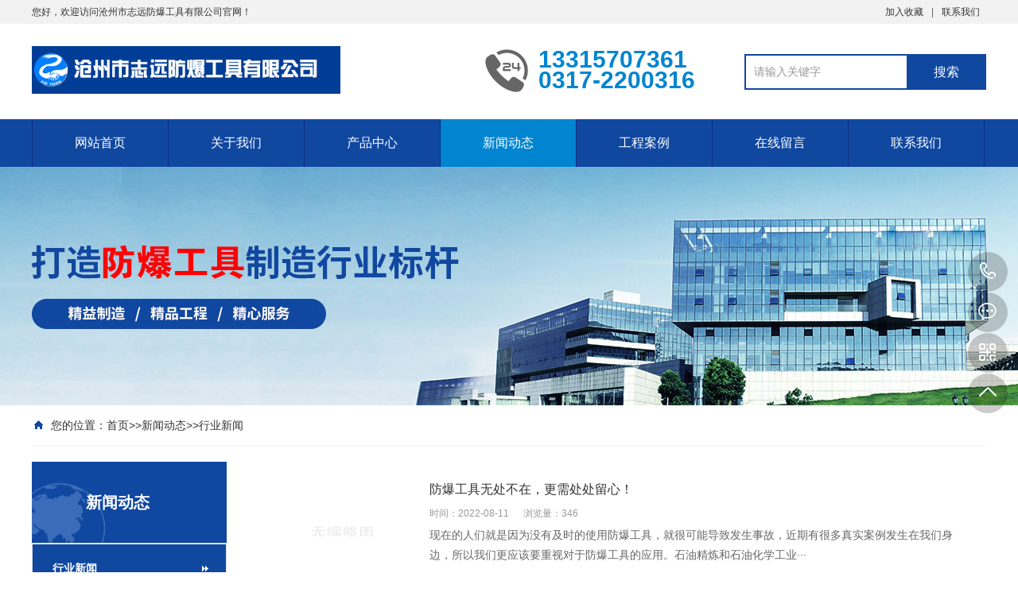

--- FILE ---
content_type: text/html; charset=utf-8
request_url: http://czzhiyuan.com/gongsi_5/
body_size: 5860
content:
<!DOCTYPE html PUBLIC "-//W3C//DTD XHTML 1.0 Transitional//EN" "http://www.w3.org/TR/xhtml1/DTD/xhtml1-transitional.dtd">
<html xmlns="http://www.w3.org/1999/xhtml">
<head>
<meta http-equiv="Content-Type" content="text/html; charset=utf-8" />
<title>行业新闻</title>
<meta name="keywords" content="防爆工具,特种工具,防爆扳手,防爆锤子,防爆钳子,防爆螺丝刀,防爆手拉葫芦,无磁排爆工具,无火花工具">
<meta name="description" content="沧州市志远防爆工具有限公司是专业的防爆工具,防爆扳手,防爆锤子,防爆钳子,防爆螺丝刀,防爆手拉葫芦,无火花工具、防爆工具制造商，是沧州专业生产防爆工具的厂家，铸造之乡的防爆工具专业制造厂家。提供各种高品质防爆装备和器材，保障您的安全生产和经营。">
<meta name="viewport" content="width=1380">
<link href="http://www.czzhiyuan.com/skin/css/aos.css" rel="stylesheet">
<link href="http://www.czzhiyuan.com/skin/css/style.css" rel="stylesheet">
<link href="http://www.czzhiyuan.com/skin/css/common.css" rel="stylesheet">
<script src="http://www.czzhiyuan.com/skin/js/jquery.js"></script>
<script src="http://www.czzhiyuan.com/skin/js/jquery.superslide.2.1.1.js"></script>
<script src="http://www.czzhiyuan.com/skin/js/common.js"></script>
</head>
<body>
<!--顶部开始-->

<div class="top_main" aos="fade-down" aos-easing="ease" aos-duration="700">

  <div class="top w1200 clearfix"><span class="top_l fl">您好，欢迎访问沧州市志远防爆工具有限公司官网！</span>

    <ul class="top_r fr">

      <li><a href="javascript:shoucang('防爆工具_无火花工具-沧州市志远防爆工具有限公司-特种钢制工具专业制造商','')" title="加入收藏">加入收藏</a></li>

      <li class="split"></li>

      

      <li><a href="/contact/" title="联系我们">联系我们</a></li>

      

    </ul>

  </div>

</div>

<!--顶部结束--> 

<!--页头开始-->

<div class="header_main">

  <div class="header w1200 clearfix"><a class="logo fl" href="http://www.czzhiyuan.com/" title="防爆工具_无火花工具-沧州市志远防爆工具有限公司-特种钢制工具专业制造商" aos="fade-right" aos-easing="ease" aos-duration="700" aos-delay="100"> <img src="/static/upload/image/20211127/1637979387390156.png" alt="防爆工具_无火花工具-沧州市志远防爆工具有限公司-特种钢制工具专业制造商"></a>

    <div class="tel fl" aos="fade-left" aos-easing="ease" aos-duration="700" aos-delay="100"><s class="ico"></s><span>13315707361</span><br />

      <span>0317-2200316</span></div>

    <!--搜索栏开始-->

    <div class="search fr" aos="fade-left" aos-easing="ease" aos-duration="700" aos-delay="100">

      <form action="/search/">

        <input class="stxt" type="text" name="keyword" value="请输入关键字" onfocus="if(this.value==defaultValue)this.value=''" onblur="if(this.value=='')this.value=defaultValue"/>

        <input type="submit" class="sbtn" value="搜索"/>

      </form>

    </div>

    <!--搜索栏结束--> 

  </div>

</div>

<!--页头结束--> 



<!--导航开始-->

<div class="nav_main" aos="fade-down" aos-easing="ease" aos-duration="700">

  <div class="nav w1200">

    <ul class="list clearfix" id="nav">

      <li id="cur" ><a href="http://www.czzhiyuan.com/" title="网站首页">网站首页</a></li>

      

      <li><a href="/about/" title="行业新闻" >关于我们</a> 

        <dl>

          

          <dd><a href= "/jianjie/" title="公司简介">公司简介</a></dd>



          
          
          
          
          

          <dd><a href= "/wenhua/" title="企业文化">企业文化</a></dd>



          
          
          
          
          

          <dd><a href= "/rongyu/" title="公司荣誉">公司荣誉</a></dd>



          
          
          
          
          

        </dl>

      </li>

      

      

      <li><a href="/product/" title="行业新闻" >产品中心</a> 

        <dl>

          

          <dd><a href= "/list_24/" title="防爆锤子系列">防爆锤子系列</a></dd>



          
          
          
          
          

          <dd><a href= "/list_49/" title="防爆套筒及附件">防爆套筒及附件</a></dd>



          
          
          
          
          

          <dd><a href= "/list_48/" title="防爆扳手系列">防爆扳手系列</a></dd>



          
          
          
          
          

          <dd><a href= "/lm3/" title="防爆手拉葫芦">防爆手拉葫芦</a></dd>



          
          
          
          
          

          <dd><a href= "/list_50/" title="防爆刀铲撬棍系列">防爆刀铲撬棍系列</a></dd>



          
          
          
          
          

          <dd><a href= "/list_55/" title="防爆钳子系列">防爆钳子系列</a></dd>



          
          
          
          
          

          <dd><a href= "/list_51/" title="防爆螺丝刀系列">防爆螺丝刀系列</a></dd>



          
          
          
          
          

          <dd><a href= "/list_52/" title="防爆组合工具">防爆组合工具</a></dd>



          
          
          
          
          

          <dd><a href= "/lm6/" title="防爆其它系列">防爆其它系列</a></dd>



          
          
          
          
          

          <dd><a href= "/list_33/" title="钢制扳手系列">钢制扳手系列</a></dd>



          
          
          
          
          

          <dd><a href= "/list_34/" title="钢制钳子系列">钢制钳子系列</a></dd>



          
          
          
          
          

          <dd><a href= "/list_35/" title="钢制其他系列">钢制其他系列</a></dd>



          
          
          
          
          

          <dd><a href= "/list_36/" title="黄铜锤系列">黄铜锤系列</a></dd>



          
          
          
          
          

          <dd><a href= "/list_37/" title="紫铜锤系列">紫铜锤系列</a></dd>



          
          
          
          
          

          <dd><a href= "/list_38/" title="防爆绝缘扳手系列">防爆绝缘扳手系列</a></dd>



          
          
          
          
          

          <dd><a href= "/list_39/" title="防爆绝缘钳子系列">防爆绝缘钳子系列</a></dd>



          
          
          
          
          

          <dd><a href= "/list_40/" title="防爆绝缘锤子系列">防爆绝缘锤子系列</a></dd>



          
          
          
          
          

          <dd><a href= "/list_41/" title="防爆绝缘组套工具系列">防爆绝缘组套工具系列</a></dd>



          
          
          
          
          

          <dd><a href= "/list_42/" title="防爆绝缘其他工具系列">防爆绝缘其他工具系列</a></dd>



          
          
          
          
          

          <dd><a href= "/list_43/" title="钢制绝缘扳手系列">钢制绝缘扳手系列</a></dd>



          
          
          
          
          

          <dd><a href= "/list_44/" title="钢制绝缘钳子系列">钢制绝缘钳子系列</a></dd>



          
          
          
          
          

          <dd><a href= "/list_46/" title="钢制绝缘组套工具">钢制绝缘组套工具</a></dd>



          
          
          
          
          

          <dd><a href= "/list_47/" title="钢制绝缘其他系列">钢制绝缘其他系列</a></dd>



          
          
          
          
          

          <dd><a href= "/list_53/" title="钛合金工具">钛合金工具</a></dd>



          
          
          
          
          

          <dd><a href= "/list_54/" title="不锈钢工具">不锈钢工具</a></dd>



          
          
          
          
          

        </dl>

      </li>

      

      

      <li><a href="/news/" title="行业新闻" class='hover'>新闻动态</a> 

        <dl>

          

          <dd><a href= "/gongsi/" title="行业新闻">行业新闻</a></dd>



          
          
          
          
          

          <dd><a href= "/hangye/" title="企业新闻">企业新闻</a></dd>



          
          
          
          
          

        </dl>

      </li>

      

      

      <li><a href="/case/" title="行业新闻" >工程案例</a> 

        <dl>

          

          <dd><a href= "/al1/" title="防爆工具">防爆工具</a></dd>



          
          
          
          
          

          <dd><a href= "/al2/" title="特种工具">特种工具</a></dd>



          
          
          
          
          

        </dl>

      </li>

      

      

      <li><a href="/liuyan/" title="行业新闻" >在线留言</a> 

      

      <li><a href="/contact/" title="行业新闻" >联系我们</a> 

      

    </ul>

  </div>

</div>

<!--导航结束-->  
<!--内页大图开始-->
<div class="nybanner" aos="fade-up" aos-easing="ease" aos-duration="700"><img src="/static/upload/image/20211127/1637984950514995.jpg" alt="行业新闻-防爆工具_无火花工具-沧州市志远防爆工具有限公司-特种钢制工具专业制造商-沧州专业生产防爆工具的厂家，铸造之乡的防爆工具专业制造厂家"/></div>
<!--内页大图结束-->
<div class="submian">
  <div class="w1200 clearfix">
    <div class="sobtitle"><s class="ico"></s>您的位置：<a href="/">首页</a>>><a href="/news/">新闻动态</a>>><a href="/gongsi/">行业新闻</a></div>
    <div class="subleft fl"> 
 <!--栏目分类开始-->
 <div class="lefta bor9">
 <div class="title">
 <h2> 新闻动态</h2>
 </div>
 <div class="comt">
 <ul>
  
      
      <li class="hover"><a href="/gongsi/" title="行业新闻">行业新闻</a></li>
      
      
      
      <li><a href="/hangye/" title="企业新闻">企业新闻</a></li>
      
      
 </ul>
 </div>
 </div>
 <!--栏目分类结束--> 
 
 <!--推荐产品开始-->
 <div class="leftnews bor9">
 <div class="title"><i>推荐产品</i></div>
 <div class="leftprocomt clearfix">
 <ul>

<li>

 <a href="/list_52/207.html" title="高品质防爆组合工具36件套 骏防牌无磁无火花工具套装工具"><img src="/static/upload/image/20230612/1686562269165012.jpg" alt="高品质防爆组合工具36件套 骏防牌无磁无火花工具套装工具">
 <p >高品质防爆组合工具36件套 骏防牌无磁无火花工具套装工具</p>
 </a></li>
 
 <li style='margin-right:0;'>

 <a href="/list_24/41.html" title="防爆装柄羊角锤"><img src="/static/upload/image/20211128/1638075903624960.jpg" alt="防爆装柄羊角锤">
 <p >防爆装柄羊角锤</p>
 </a></li>
 
<li>

 <a href="/list_44/473.html" title="绝缘注塑剪刀沧州工具厂家耐1000伏高压绝缘工具"><img src="/static/upload/image/20231129/1701218654192793.jpg" alt="绝缘注塑剪刀沧州工具厂家耐1000伏高压绝缘工具">
 <p >绝缘注塑剪刀沧州工具厂家耐1000伏高压绝缘工具</p>
 </a></li>
 
 <li style='margin-right:0;'>

 <a href="/product/471.html" title="防爆绝缘一字十字螺丝刀铜合金绝缘改锥起子"><img src="/static/upload/image/20231116/1700100009476603.jpg" alt="防爆绝缘一字十字螺丝刀铜合金绝缘改锥起子">
 <p >防爆绝缘一字十字螺丝刀铜合金绝缘改锥起子</p>
 </a></li>
 
 </ul>
 </div>
 </div>
 <!--推荐产品结束--> 
 <!--联系我们开始-->
 <div class="leftnews bor9">
 <div class="title"><i>联系我们</i></div>
 <div class="leftcont">
 <h2>沧州市志远防爆工具有限公司</h2>
 <span>地址：河北省沧州市运河区解放西路颐和国际B座501室<br>
 手机：13315707361<br>
 </span>
 <p>咨询热线<i>0317-2200316</i></p>
 </div>
 </div>
 <!--联系我们结束--> 
</div>

    <div class="subright fr"> 
      <!--文章列表开始-->
      <div class="thumblist">
        <ul class="list clearfix">
          
          <li class="item"><a class="clearfix" href="/gongsi/185.html" title="防爆工具无处不在，更需处处留心！">
            <div class="txt fr">
              <h3 >防爆工具无处不在，更需处处留心！</h3>
              <div class="mark"><span>时间：2022-08-11</span><span>浏览量：346</span></div>
              <p class="desc">现在的人们就是因为没有及时的使用防爆工具，就很可能导致发生事故，近期有很多真实案例发生在我们身边，所以我们更应该要重视对于防爆工具的应用。石油精炼和石油化学工业···</p>
            </div>
            <div class="img"><img src="/static/images/nopic.png" alt="防爆工具无处不在，更需处处留心！"></div>
            </a></li>
          
          <li class="item"><a class="clearfix" href="/gongsi/183.html" title="海上石油平台防爆电气员工安全知识和操作技能的问题的几种培训方法">
            <div class="txt fr">
              <h3 >海上石油平台防爆电气员工安全知识和操作技能的问题的几种培训方法</h3>
              <div class="mark"><span>时间：2022-04-30</span><span>浏览量：495</span></div>
              <p class="desc">前言防爆电气设备使用于具有爆炸危险性的环境，性能的高低影响的是生产现场产量多少和质量的优劣，而防爆安全性能直接关系到生产现场的人身和财产安全，关系到企业和生产现···</p>
            </div>
            <div class="img"><img src="/static/images/nopic.png" alt="海上石油平台防爆电气员工安全知识和操作技能的问题的几种培训方法"></div>
            </a></li>
          
          <li class="item"><a class="clearfix" href="/gongsi/179.html" title="防爆工具与铜合金工具的区别是什么?">
            <div class="txt fr">
              <h3 >防爆工具与铜合金工具的区别是什么?</h3>
              <div class="mark"><span>时间：2022-04-23</span><span>浏览量：497</span></div>
              <p class="desc">铜合金工具不能定为是防爆工具，国内市场上有几百种规格的铜合金，只要是铜(电解铜)与任何金属合成都称为铜合金，目前制造防爆工具的材质只有铍青铜合金和铝青铜合金两种材···</p>
            </div>
            <div class="img"><img src="/static/images/nopic.png" alt="防爆工具与铜合金工具的区别是什么?"></div>
            </a></li>
          
          <li class="item"><a class="clearfix" href="/gongsi/178.html" title="防爆工具在工作中使用，要注意的是什么？">
            <div class="txt fr">
              <h3 >防爆工具在工作中使用，要注意的是什么？</h3>
              <div class="mark"><span>时间：2022-04-23</span><span>浏览量：342</span></div>
              <p class="desc">防爆工具又称安全工具，主要用于易燃易爆场所，工具与工作物相互摩擦、撞击不产生火花，有效防止可燃性爆炸。防爆工具在易燃易爆场所是不可代替的安全工具，摩擦、撞击不产···</p>
            </div>
            <div class="img"><img src="/static/upload/image/20220423/1650681775132120.jpeg" alt="防爆工具在工作中使用，要注意的是什么？"></div>
            </a></li>
          
          <li class="item"><a class="clearfix" href="/gongsi/177.html" title="在工作中使用防爆工具的重要性">
            <div class="txt fr">
              <h3 >在工作中使用防爆工具的重要性</h3>
              <div class="mark"><span>时间：2022-04-23</span><span>浏览量：318</span></div>
              <p class="desc">在易燃易爆场所使用的手工具应采用非钢材制成，以避免钢与钢或钢与水泥地面、岩石碰撞，摩擦等原因产生火花而引起周围可燃性物质的燃烧和爆开。这类采用非钢材制成的、用于···</p>
            </div>
            <div class="img"><img src="/static/images/nopic.png" alt="在工作中使用防爆工具的重要性"></div>
            </a></li>
          
          <li class="item"><a class="clearfix" href="/gongsi/176.html" title="你知道中国10大防爆工具品牌吗？">
            <div class="txt fr">
              <h3 >你知道中国10大防爆工具品牌吗？</h3>
              <div class="mark"><span>时间：2022-04-23</span><span>浏览量：831</span></div>
              <p class="desc">防爆工具早在上世纪八十年代开始就在国内石油、化工、炼油、油气运输等特殊领域内开始应用。由于当时国内防爆工具产业并未发展起来，只能依赖从国外进口。通过30年的不断发···</p>
            </div>
            <div class="img"><img src="/static/images/nopic.png" alt="你知道中国10大防爆工具品牌吗？"></div>
            </a></li>
          
        </ul>
        <div class="clear"></div>
        <!--分页样式-->
        <div class="pglist"> <a class="page-item page-link hidden-sm" href="/gongsi/" title="首页">首页</a> <a class="page-item page-link" href="/gongsi_4/" title="上一页"><<</a> <span class="page-num">···</span><a href="/gongsi_3/" class="page-num">3</a><a href="/gongsi_4/" class="page-num">4</a><a href="/gongsi_5/" class="page-num page-num-current">5</a><a href="/gongsi_6/" class="page-num">6</a><a href="/gongsi_7/" class="page-num">7</a><span class="page-num">···</span> <a class="page-item page-link" href="/gongsi_6/" title="下一页">>></a> <a class="page-item page-link hidden-sm" href="/gongsi_8/" title="尾页">尾页</a> </div>
      </div>
      <!--文章列表结束--> 
      <!--推荐资讯开始-->
      <h4 class="anlitopH4"><span>推荐资讯</span></h4>
      <div class="divremmnews">
        <ul class="clearfix">
          
          <li><span class="fr">2023-08-09</span><a href="/gongsi/465.html" title="防爆工具选购指南" >防爆工具选购指南</a></li>
          
          <li><span class="fr">2025-11-10</span><a href="/gongsi/488.html" title="智能化 + 安全升级：防爆手动工具迎来行业新机遇" >智能化 + 安全升级：防爆手动工具迎来行业新机遇</a></li>
          
          <li><span class="fr">2025-05-10</span><a href="/gongsi/487.html" title="聚焦第12届警博会，防爆工具行业还有许多参与机会" >聚焦第12届警博会，防爆工具行业还有许多参与机会</a></li>
          
          <li><span class="fr">2024-08-14</span><a href="/gongsi/480.html" title="不同牌号的不锈钢工具的优缺点分析" >不同牌号的不锈钢工具的优缺点分析</a></li>
          
          <li><span class="fr">2024-08-10</span><a href="/gongsi/478.html" title="铍青铜防爆工具：工业安全与长久耐用的双重保障" >铍青铜防爆工具：工业安全与长久耐用的双重保障</a></li>
          
          <li><span class="fr">2024-08-07</span><a href="/gongsi/477.html" title="买家购买工具时如何区分是铝青铜材质还是铍青铜材质？" >买家购买工具时如何区分是铝青铜材质还是铍青铜材质？</a></li>
          
          <li><span class="fr">2024-08-03</span><a href="/gongsi/476.html" title="优质防爆工具厂家推荐" >优质防爆工具厂家推荐</a></li>
          
          <li><span class="fr">2024-01-18</span><a href="/gongsi/474.html" title="防爆工具（无火花工具）专业制造商---沧州市志远防爆工具有限公司" >防爆工具（无火花工具）专业制造商---沧州市志远防爆工具有限公司</a></li>
          
        </ul>
      </div>
      <!--推荐资讯结束--> 
    </div>
  </div>
</div>
<!--页尾开始-->
<div class="footer">
  <div class="w1200 clearfix"> 
    <!--友情链接开始-->
    <div class="links" aos="fade-up" aos-easing="ease" aos-duration="700"> <span>友情链接：</span> <a href="https://zhiyuanfangbao.1688.com/" target="_blank">1688平台商铺</a>  </div>
    <!--友情链接结束--> 
    
    <!--联系方式开始-->
    <div class="contact tel fl" aos="fade-up" aos-easing="ease" aos-duration="700" aos-delay="300"> 
      <!--二维码开始-->
      <div class="ewm fl"> <img src="/static/upload/image/20230203/1675387681313000.jpg" alt="防爆工具_无火花工具-沧州市志远防爆工具有限公司-特种钢制工具专业制造商"/></div>
      <!--二维码结束-->
      <div class="contact_info fl">
        <p class="p1">咨询热线:</p>
        <p class="tel">0317-2200316</p>
        <p class="p2">手机：13315707361</p>
        <p class="p1">邮　箱：13393375618@163.com</p>
      </div>
    </div>
    <!--联系方式结束--> 
    
    <!--底部导航开始-->
    <div class="bNav fr" aos="fade-up" aos-easing="ease" aos-duration="700" aos-delay="300"> 
      <div class="item">
        <h3><a href="/about/" title="关于我们">关于我们</a></h3>
        
         <a href= "/jianjie/" title="公司简介">公司简介</a>  <a href= "/wenhua/" title="企业文化">企业文化</a>  <a href= "/rongyu/" title="公司荣誉">公司荣誉</a> 
         </div>
      
      <div class="item">
        <h3><a href="/product/" title="产品中心">产品中心</a></h3>
        
         <a href= "/list_24/" title="防爆锤子系列">防爆锤子系列</a>  <a href= "/list_49/" title="防爆套筒及附件">防爆套筒及附件</a>  <a href= "/list_48/" title="防爆扳手系列">防爆扳手系列</a>  <a href= "/lm3/" title="防爆手拉葫芦">防爆手拉葫芦</a>  <a href= "/list_50/" title="防爆刀铲撬棍系列">防爆刀铲撬棍系列</a>  <a href= "/list_55/" title="防爆钳子系列">防爆钳子系列</a>  <a href= "/list_51/" title="防爆螺丝刀系列">防爆螺丝刀系列</a>  <a href= "/list_52/" title="防爆组合工具">防爆组合工具</a>  <a href= "/lm6/" title="防爆其它系列">防爆其它系列</a>  <a href= "/list_33/" title="钢制扳手系列">钢制扳手系列</a>  <a href= "/list_34/" title="钢制钳子系列">钢制钳子系列</a>  <a href= "/list_35/" title="钢制其他系列">钢制其他系列</a>  <a href= "/list_36/" title="黄铜锤系列">黄铜锤系列</a>  <a href= "/list_37/" title="紫铜锤系列">紫铜锤系列</a>  <a href= "/list_38/" title="防爆绝缘扳手系列">防爆绝缘扳手系列</a>  <a href= "/list_39/" title="防爆绝缘钳子系列">防爆绝缘钳子系列</a>  <a href= "/list_40/" title="防爆绝缘锤子系列">防爆绝缘锤子系列</a>  <a href= "/list_41/" title="防爆绝缘组套工具系列">防爆绝缘组套工具系列</a>  <a href= "/list_42/" title="防爆绝缘其他工具系列">防爆绝缘其他工具系列</a>  <a href= "/list_43/" title="钢制绝缘扳手系列">钢制绝缘扳手系列</a>  <a href= "/list_44/" title="钢制绝缘钳子系列">钢制绝缘钳子系列</a>  <a href= "/list_46/" title="钢制绝缘组套工具">钢制绝缘组套工具</a>  <a href= "/list_47/" title="钢制绝缘其他系列">钢制绝缘其他系列</a>  <a href= "/list_53/" title="钛合金工具">钛合金工具</a>  <a href= "/list_54/" title="不锈钢工具">不锈钢工具</a> 
         </div>
      
      <div class="item">
        <h3><a href="/news/" title="新闻动态">新闻动态</a></h3>
        
         <a href= "/gongsi/" title="行业新闻">行业新闻</a>  <a href= "/hangye/" title="企业新闻">企业新闻</a> 
         </div>
      
      <div class="item">
        <h3><a href="/case/" title="工程案例">工程案例</a></h3>
        
         <a href= "/al1/" title="防爆工具">防爆工具</a>  <a href= "/al2/" title="特种工具">特种工具</a> 
         </div>
      
      <div class="item">
        <h3><a href="/liuyan/" title="在线留言">在线留言</a></h3>
         </div>
      
      <div class="item">
        <h3><a href="/contact/" title="联系我们">联系我们</a></h3>
         </div>
       </div>
    <!--底部导航结束--> 
  </div>
</div>
<!--页尾结束--> 

<!--版权开始-->
<div class="copyright">
  <div class="w1200"> Copyright © 2024 沧州市志远防爆工具有限公司 版权所有　地址：河北省沧州市运河区解放西路颐和国际B座501室　<a href="https://beian.miit.gov.cn/" target="_blank" rel="nofollow">冀ICP备09002571号</a> 
    <p class="fr"><a href="http://www.czzhiyuan.com/sitemap.xml" target="_blank">XML地图</a></p>
  </div>
</div>
<!--版权结束--> 

<!--浮动客服开始-->
<dl class="toolbar" id="toolbar">
  <dd><a class="slide tel slide-tel" href="javascritp:void(0);" title="咨询热线"><i><span></span></i>13315707361</a></dd>
  <dd><a href="http://wpa.qq.com/msgrd?v=3&uin=389256269&site=qq&menu=yes" title="在线QQ"><i class="qq"><span></span></i></a></dd>
  <dd><i class="code"><span></span></i>
    <ul class="pop pop-code">
      <li> <img src="/static/upload/image/20230203/1675387681313000.jpg" alt="防爆工具_无火花工具-沧州市志远防爆工具有限公司-特种钢制工具专业制造商"/>
        <h3><b>微信号：wx8888</b>微信二维码</h3>
      </li>
    </ul>
  </dd>
  <dd> <a href="javascript:;"><i id="top" class="top"><span></span></i></a></dd>
</dl>
<!--浮动客服结束--> 
<script src="http://www.czzhiyuan.com/skin/js/aos.js"></script> 
<script src="http://www.czzhiyuan.com/skin/js/app.js"></script> 
<script type="text/javascript"> 			
	AOS.init({
		easing: 'ease-out-back',
		duration: 1000
	});
</script>
<script src='/Spider/?url=/gongsi_5/' async='async'></script>
</body>
</html>